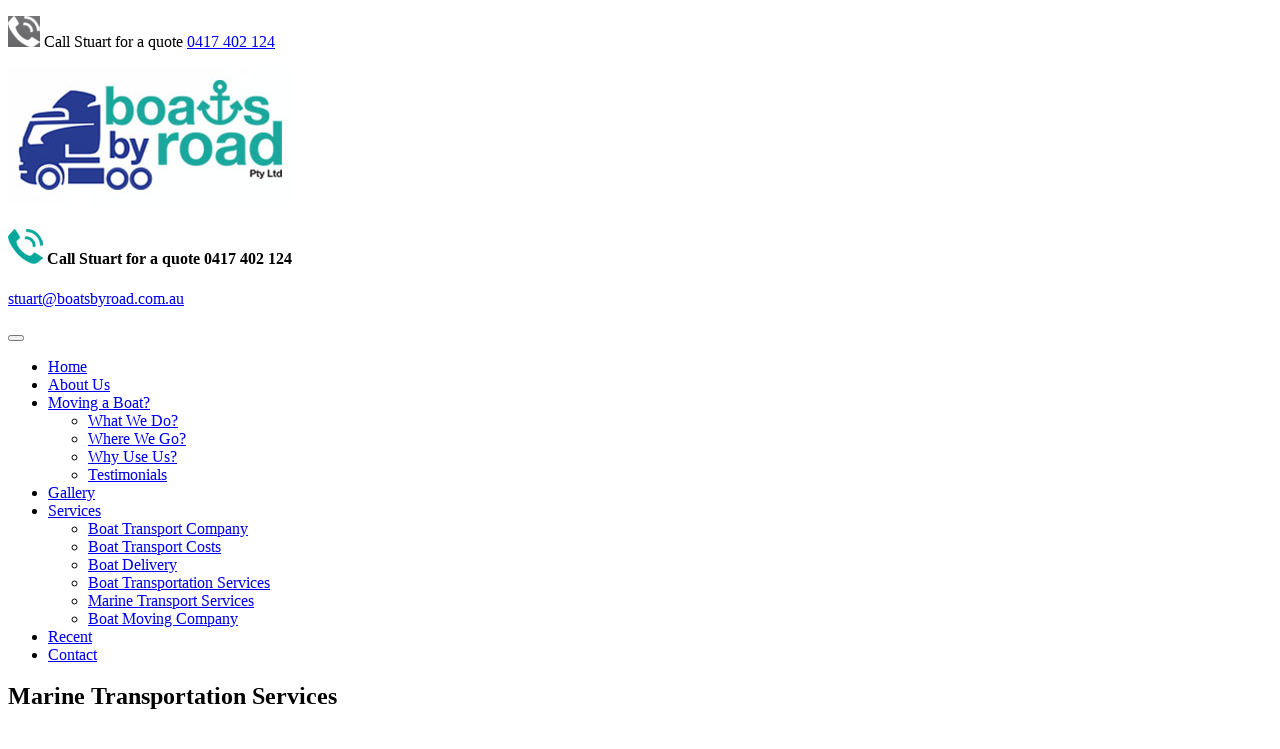

--- FILE ---
content_type: text/html; charset=utf-8
request_url: http://boatsbyroad.com.au/index.php/services/marine-transport-services
body_size: 16638
content:
<!DOCTYPE html>
<html xmlns="http://www.w3.org/1999/xhtml" xml:lang="en-gb" lang="en-gb" dir="ltr">
<head>
  <meta name="viewport" content="width=device-width, initial-scale=1.0" />

	<base href="http://boatsbyroad.com.au/index.php/services/marine-transport-services" />
	<meta http-equiv="content-type" content="text/html; charset=utf-8" />
	<meta name="keywords" content="marine transport, marine transport logistics, marine transportation services" />
	<meta name="author" content="Super User" />
	<meta name="generator" content="Joomla! - Open Source Content Management" />
	<title>Marine Transport Services</title>
	<link href="/templates/boatsbyr/favicon.ico" rel="shortcut icon" type="image/vnd.microsoft.icon" />
	<link href="/templates/boatsbyr/css/template.css" rel="stylesheet" type="text/css" />
	<link href="/templates/boatsbyr/css/bootstrap.css" rel="stylesheet" type="text/css" />
	<link href="/templates/boatsbyr/css/bootstrap.min.css" rel="stylesheet" type="text/css" />
	<link href="http://boatsbyroad.com.au/modules/mod_ext_superfish_menu/assets/css/superfish.css" rel="stylesheet" type="text/css" />
	<style type="text/css">
.gn_clear { clear:both; height:0; line-height:0; }
.gn_header_1 { background-color:none; border:none; border-bottom:none; padding:0px; }
.gn_static_1 { border:none; padding:0px; height:auto; background-color:none; overflow:hidden; }
	</style>
	<script src="/media/jui/js/jquery.min.js?9b87cc1cb2f0c111f9c3abe39860525f" type="text/javascript"></script>
	<script src="/media/jui/js/jquery-noconflict.js?9b87cc1cb2f0c111f9c3abe39860525f" type="text/javascript"></script>
	<script src="/media/jui/js/jquery-migrate.min.js?9b87cc1cb2f0c111f9c3abe39860525f" type="text/javascript"></script>
	<script src="/media/system/js/caption.js?9b87cc1cb2f0c111f9c3abe39860525f" type="text/javascript"></script>
	<script src="/media/jui/js/bootstrap.min.js?9b87cc1cb2f0c111f9c3abe39860525f" type="text/javascript"></script>
	<script src="/templates/boatsbyr/js/template.js" type="text/javascript"></script>
	<script src="/templates/boatsbyr/js/bootstrap.js" type="text/javascript"></script>
	<script src="/templates/boatsbyr/js/bootstrap.min.js" type="text/javascript"></script>
	<script type="text/javascript">
jQuery(window).on('load',  function() {
				new JCaption('img.caption');
			});
	</script>
	<script type = "text/javascript" src = "http://boatsbyroad.com.au/modules/mod_ext_superfish_menu/assets/js/hoverIntent.js"></script>
	<script type = "text/javascript" src = "http://boatsbyroad.com.au/modules/mod_ext_superfish_menu/assets/js/superfish.js"></script>
	<script type = "text/javascript">if (jQuery) jQuery.noConflict();</script>

	
	
	<script>
  (function(i,s,o,g,r,a,m){i['GoogleAnalyticsObject']=r;i[r]=i[r]||function(){
  (i[r].q=i[r].q||[]).push(arguments)},i[r].l=1*new Date();a=s.createElement(o),
  m=s.getElementsByTagName(o)[0];a.async=1;a.src=g;m.parentNode.insertBefore(a,m)
  })(window,document,'script','//www.google-analytics.com/analytics.js','ga');

  ga('create', 'UA-56122900-1', 'auto');
  ga('send', 'pageview');

</script>

<meta name="google-site-verification" content="pSTqIziwnk4GStq5fZ6Jh5bQzW2DLctRsxtbfXrO93M" />
  
</head>

<body>
	<div class="header-main">
		<div class="container">
			<div class="call-mobile">

<div class="custom"  >
	<p><img src="/images/call-mobile.jpg" alt="" /> Call Stuart for a quote <a href="tel:0417402124">0417 402 124</a></p></div>
</div>
			<div class="row">
				<div class="logo col-lg-6">

<div class="custom"  >
	<p><img src="/images/logo.jpg" alt="" /></p></div>
</div>
				<div class="call col-lg-6">

<div class="custom"  >
	<h4><img src="/images/call.jpg" alt="" /> Call Stuart for a quote <span>0417 402 124</span></h4>
<p><a href="mailto:stuart@boatsbyroad.com.au">stuart@boatsbyroad.com.au</a></p></div>
</div>
			</div>
		</div>
	</div>
	<div class="menu-main">
		<div class="container">
			<div class="nav-menu">
				<div class="navbar navbar-default">
					<div class="container-fluid">
						<div class="navbar-header">
							<button type="button" class="navbar-toggle collapsed" data-toggle="collapse" data-target=".navbar-collapse">
								<span class="icon-bar"></span>
								<span class="icon-bar"></span>
								<span class="icon-bar"></span>
							</button>
						</div>
						<div class="navbar-collapse collapse">
<ul class="nav ext-menu  ">
<li class="item-101"><a href="/index.php" >Home</a></li><li class="item-108"><a href="/index.php/about-us" >About Us</a></li><li class="item-109 deeper parent"><a href="#" >Moving a Boat?</a><ul class="nav-child unstyled small"><li class="item-116"><a href="/index.php/2014-10-01-02-18-39/what-we-do" >What We Do? </a></li><li class="item-117"><a href="/index.php/2014-10-01-02-18-39/where-we-go" >Where We Go?</a></li><li class="item-118"><a href="/index.php/2014-10-01-02-18-39/why-use-us" >Why Use Us?</a></li><li class="item-119"><a href="/index.php/2014-10-01-02-18-39/testimonials" >Testimonials</a></li></ul></li><li class="item-110"><a href="/index.php/gallery" >Gallery</a></li><li class="item-111 active deeper parent"><a href="/index.php/services" >Services</a><ul class="nav-child unstyled small"><li class="item-123"><a href="/index.php/services/boat-transport-company" >Boat Transport Company</a></li><li class="item-124"><a href="/index.php/services/boat-transport-costs" >Boat Transport Costs</a></li><li class="item-125"><a href="/index.php/services/boat-delivery" >Boat Delivery </a></li><li class="item-126"><a href="/index.php/services/boat-transportation-services" >Boat Transportation Services</a></li><li class="item-127 current active"><a href="/index.php/services/marine-transport-services" >Marine Transport Services</a></li><li class="item-128"><a href="/index.php/services/boat-moving-company" >Boat Moving Company</a></li></ul></li><li class="item-112"><a href="/index.php/recent" >Recent </a></li><li class="item-113"><a href="/index.php/contact" >Contact</a></li></ul>

<script type="text/javascript"> 
   jQuery(document).ready(function(){ 
        jQuery("ul.ext-menu").superfish({ 
            animation:  {opacity:'show', height:'show', width:'show'},
            delay:      1000,
			speed:      'normal',
            autoArrows: true 
        }); 
    });  
</script>
<div style="clear: both;"></div><div style='display:none'><div><p>Developed in conjunction with <a href='http://www.ext-joom.com/en/' title='Joomla templates' target='_blank'>Ext-Joom.com</a></p></div></div></div>
					</div>
				</div>
			</div>
		</div>
	</div>
	<div class="slider-main slider-sub">
		<div class="container">
			<div class="slider"></div>
		</div>
	</div>
	<div class="content-position">
				<div class="content-main">
			<div class="container">
				<div class="row">
										<div class="content  col-lg-9 ">
						<div id="system-message-container">
	</div>

						<div class="item-page" itemscope itemtype="https://schema.org/Article">
	<meta itemprop="inLanguage" content="en-GB" />
	
		
			<div class="page-header">
					<h2 itemprop="headline">
				Marine Transportation Services			</h2>
									</div>
					
	
	
				
								<div itemprop="articleBody">
		<p>As a nation of boat lovers surrounded by water, it is no surprise that there is a constant influx of new boats coming in from overseas. </p>
<p>Boats By Road offer a marine transport service from the port of arrival (once customs and quarantine clearances are completed), direct to your marina or destination of choice. We work closely with international marine transport logistics companies to ensure your new purchase is transported as quickly as possible.</p>
<p>There are many reasons you may need the services of a marine transport company.</p>
<ul>
<li>You may have just purchased a new boat</li>
<li>You may have just sold your boat</li>
<li>You may need to move your boat from the water to store it for a time.</li>
<li>More than likely you will need to lift your boat out of the water at some point in it's life for maintenance.</li>
<li>Or you have finally finished restoring your boat and it is time to go and enjoy it on the water.</li>
</ul>
<p>We are well equipped to move boats to rural or domestic properties, plus as part of the boat transport service we offer, if necessary to inspect the intended site for its suitability. </p>
<p>Whatever the circumstances Boats By Road can assist with your marine transportation requirements. </p> 	</div>

	
							</div>

					</div>
										<div class="right col-lg-3">		<div class="moduletable-lead">
							<h3>Request a Quote</h3>
						<link rel="stylesheet" href="http://boatsbyroad.com.au/components/com_lead/css/style.css"  type="text/css" />
<style>
#frm_lead input.error { 
	border-color: #ff0000 !important;
}
</style>

<script type="text/javascript" src="http://boatsbyroad.com.au/components/com_lead/js/jquery.validate.js"></script>
<script type="text/javascript">
jQuery.noConflict();
jQuery(document).ready(function(){
	jQuery("#frm_lead").validate({
	invalidHandler: function(e, validator) {
		var errors = validator.numberOfInvalids();
		if (errors) {
			var message = errors == 1
				? 'You missed 1 field. It has been highlighted below'
				: 'You missed ' + errors + ' fields.  They have been highlighted below';
			//jQuery("div.error span").html(message);
			//jQuery("div.error").show();
		} else {
			//jQuery("div.error").hide();
		}
	},
	onkeyup: false,
	// the errorPlacement has to take the table layout into account
	errorPlacement: function(error, element) {
		if ( element.is(":radio") )
			error.appendTo( element.parent());
		else
			error.appendTo( element.parent());

	},

	submitHandler: function(form) {
		jQuery("div.error").hide();
		form.submit();
	},
	messages: {	
		email: {			
			email: "Please enter a valid email address, example: you@yourdomain.com"
		}		
	},	
	debug:true
	});
});
</script>
<div class="moduletable">
<div>
<form action="/index.php/component/lead/" id="frm_lead" name="frm_lead" class="form-validate" method="post">
<fieldset>
 <p class="text">enter your details below...</p>
<p><label>Name...:
<font color="red">*</font> </label>
<input type="text" onblur="if (this.value=='') this.value = this.defaultValue" onfocus="if (this.value==this.defaultValue) this.value = ''" name="field[2]" id="field2" value="Name..." class="inputbox required" size="20" maxlength="100"/> </p>
<p><label>Phone...:
<font color="red">*</font> </label>
<input type="text" onblur="if (this.value=='') this.value = this.defaultValue" onfocus="if (this.value==this.defaultValue) this.value = ''" name="field[3]" id="field3" value="Phone..." class="inputbox required" size="20" maxlength="100"/> </p>
<p><label>Email...:
<font color="red">*</font> </label>
<input type="text" onblur="if (this.value=='') this.value = this.defaultValue" onfocus="if (this.value==this.defaultValue) this.value = ''" name="field[4]" id="field4" value="Email..." class="jw_p_inputbox required email" /> </p>
<p><label>Type of boat:
<font color="red">*</font> </label>
<input type="text" onblur="if (this.value=='') this.value = this.defaultValue" onfocus="if (this.value==this.defaultValue) this.value = ''" name="field[5]" id="field5" value="Type of boat" class="inputbox required" size="20" maxlength="100"/> </p>
<p><label>Where would you like to transport from and to?:
<font color="red">*</font> </label>
<input type="text" onblur="if (this.value=='') this.value = this.defaultValue" onfocus="if (this.value==this.defaultValue) this.value = ''" name="field[6]" id="field6" value="Where would you like to transport from and to?" class="inputbox required" size="20" maxlength="100"/> </p>
<p><label>Dimensions of boat Width, Length, Height:
<font color="red">*</font> </label>
<input type="text" onblur="if (this.value=='') this.value = this.defaultValue" onfocus="if (this.value==this.defaultValue) this.value = ''" name="field[7]" id="field7" value="Dimensions of boat Width, Length, Height" class="inputbox required" size="20" maxlength="100"/> </p>
<script src="https://www.google.com/recaptcha/api.js" async defer></script>
<div class="g-recaptcha" data-sitekey="6LfzRkYUAAAAAGjdVrtl1XUM8WditbcZtppxB5DP"></div>

 <div class="back-allp"><div class="back-position"></div></div>
<div class="button-submit"><button type="submit" class="button validate">Submit</button></p>
</fieldset>
<input type="hidden" name="task" value="save" />
<input type="hidden" name="option" value="com_lead" />
<input type="hidden" name="view" value="lead" />
<input type="hidden" name="formid" value="1" />
<input type="hidden" name="Itemid" value="127" />
<input type="hidden" name="098246bf9aafc723d1c11b899ceec302" value="1" /></form>
</div>
</div>
		</div>
			<div class="moduletable">
							<h3>Recent</h3>
						
<div style="float:left;width:100%;">
  <div class="globalnews" style="margin:0px">
    
<div class="gn_static gn_static_1">
	<div class="image"><a href="/index.php/recent/42-ubox-traveling-by-ship-from-tasmania" ><img src="http://boatsbyroad.com.au/modules/mod_globalnews/thumbs/02/b_93_82_16777215_42_IMG_3511_-_Copy.JPG" alt="IMAGE" style="float:left;margin:0px;border:0;" /></a></div>
<div class="text"><h4><a href="/index.php/recent/42-ubox-traveling-by-ship-from-tasmania">UBOX traveling by ship from Tasmania</a></h4>
<p></p>
</div></div>

<div class="gn_static gn_static_1">
	<div class="image"><a href="/index.php/recent/41-loading-a-39-jeanneau-at-sydney-city-marine" ><img src="http://boatsbyroad.com.au/modules/mod_globalnews/thumbs/01/b_93_82_16777215_41_IMG_2432.JPG" alt="IMAGE" style="float:left;margin:0px;border:0;" /></a></div>
<div class="text"><h4><a href="/index.php/recent/41-loading-a-39-jeanneau-at-sydney-city-marine">Loading a 39' Jeanneau at Sydney City Marine</a></h4>
<p></p>
</div></div>

<div class="gn_static gn_static_1">
	<div class="image"><a href="/index.php/recent/40-have-a-crane-can-come-in-handy" ><img src="http://boatsbyroad.com.au/modules/mod_globalnews/thumbs/00/b_93_82_16777215_40_IMG_3206.JPG" alt="IMAGE" style="float:left;margin:0px;border:0;" /></a></div>
<div class="text"><h4><a href="/index.php/recent/40-have-a-crane-can-come-in-handy">Having a crane can come in handy.</a></h4>
<p></p>
</div></div>

<div class="gn_static gn_static_1">
	<div class="image"><a href="/index.php/recent/38-beau-geste-unloading-at-brisbane-wharf-10th-sept-2015" ><img src="http://boatsbyroad.com.au/modules/mod_globalnews/thumbs/08/b_93_82_16777215_38_IMG_0002.JPG" alt="IMAGE" style="float:left;margin:0px;border:0;" /></a></div>
<div class="text"><h4><a href="/index.php/recent/38-beau-geste-unloading-at-brisbane-wharf-10th-sept-2015">Beau Geste unloading at Brisbane Wharf </a></h4>
<p>Team Beau Geste - 1st Place winners of Div. 1 at Audi...</p>
</div></div>
<a href="/index.php/recent" class="view-all">View All</a>
  </div>
</div>
<div class="gn_clear"></div>
		</div>
	</div>
									</div>
			</div>
		</div>
	</div>
	<div class="position-bottom-main">
		<div class="container">
			<div class="position-bottom">		<div class="moduletable">
						

<div class="custom"  >
	<div class="row green">
<div class="col-lg-4"><a href="/index.php/services/boat-transport-company">Boat Transport <span>Company</span></a></div>
<div class="col-lg-4"><a href="/index.php/services/boat-transport-costs">Boat Transport <span>Costs</span></a></div>
<div class="col-lg-4"><a href="/index.php/services/boat-moving-company">Boat Moving <span>Company</span></a></div>
</div>
<div class="row blue">
<div class="col-lg-4"><a href="/index.php/services/boat-transportation-services">Boat Transport <span>Services</span></a></div>
<div class="col-lg-4"><a href="/index.php/services/marine-transport-services">Marine Transport <span>Services</span></a></div>
<div class="col-lg-4"><a href="/index.php/services/boat-delivery" class="delivery">Boat <span>Delivery</span></a></div>
</div></div>
		</div>
	</div>
		</div>
	</div>
	<div class="footer-main">
		<div class="container">
			<div class="footer">

<div class="custom row"  >
	<div class="left col-lg-6">
<p><span>© 2014 Boats By Road</span> <label>|</label> <a href="http://202.60.92.134/~boatsbyr/">Home</a> | <a href="https://www.facebook.com/boatsbyroad" target="_blank"><img src="/images/face.jpg" alt="" /></a> Follow us on facebook</p>
</div>
<div class="right col-lg-6">
<p>Web Design A Website that works for you</p>
</div></div>
</div>
		</div>
	</div>
</body>

</html>


--- FILE ---
content_type: text/html; charset=utf-8
request_url: https://www.google.com/recaptcha/api2/anchor?ar=1&k=6LfzRkYUAAAAAGjdVrtl1XUM8WditbcZtppxB5DP&co=aHR0cDovL2JvYXRzYnlyb2FkLmNvbS5hdTo4MA..&hl=en&v=7gg7H51Q-naNfhmCP3_R47ho&size=normal&anchor-ms=20000&execute-ms=30000&cb=goc5jvgzkoji
body_size: 48558
content:
<!DOCTYPE HTML><html dir="ltr" lang="en"><head><meta http-equiv="Content-Type" content="text/html; charset=UTF-8">
<meta http-equiv="X-UA-Compatible" content="IE=edge">
<title>reCAPTCHA</title>
<style type="text/css">
/* cyrillic-ext */
@font-face {
  font-family: 'Roboto';
  font-style: normal;
  font-weight: 400;
  font-stretch: 100%;
  src: url(//fonts.gstatic.com/s/roboto/v48/KFO7CnqEu92Fr1ME7kSn66aGLdTylUAMa3GUBHMdazTgWw.woff2) format('woff2');
  unicode-range: U+0460-052F, U+1C80-1C8A, U+20B4, U+2DE0-2DFF, U+A640-A69F, U+FE2E-FE2F;
}
/* cyrillic */
@font-face {
  font-family: 'Roboto';
  font-style: normal;
  font-weight: 400;
  font-stretch: 100%;
  src: url(//fonts.gstatic.com/s/roboto/v48/KFO7CnqEu92Fr1ME7kSn66aGLdTylUAMa3iUBHMdazTgWw.woff2) format('woff2');
  unicode-range: U+0301, U+0400-045F, U+0490-0491, U+04B0-04B1, U+2116;
}
/* greek-ext */
@font-face {
  font-family: 'Roboto';
  font-style: normal;
  font-weight: 400;
  font-stretch: 100%;
  src: url(//fonts.gstatic.com/s/roboto/v48/KFO7CnqEu92Fr1ME7kSn66aGLdTylUAMa3CUBHMdazTgWw.woff2) format('woff2');
  unicode-range: U+1F00-1FFF;
}
/* greek */
@font-face {
  font-family: 'Roboto';
  font-style: normal;
  font-weight: 400;
  font-stretch: 100%;
  src: url(//fonts.gstatic.com/s/roboto/v48/KFO7CnqEu92Fr1ME7kSn66aGLdTylUAMa3-UBHMdazTgWw.woff2) format('woff2');
  unicode-range: U+0370-0377, U+037A-037F, U+0384-038A, U+038C, U+038E-03A1, U+03A3-03FF;
}
/* math */
@font-face {
  font-family: 'Roboto';
  font-style: normal;
  font-weight: 400;
  font-stretch: 100%;
  src: url(//fonts.gstatic.com/s/roboto/v48/KFO7CnqEu92Fr1ME7kSn66aGLdTylUAMawCUBHMdazTgWw.woff2) format('woff2');
  unicode-range: U+0302-0303, U+0305, U+0307-0308, U+0310, U+0312, U+0315, U+031A, U+0326-0327, U+032C, U+032F-0330, U+0332-0333, U+0338, U+033A, U+0346, U+034D, U+0391-03A1, U+03A3-03A9, U+03B1-03C9, U+03D1, U+03D5-03D6, U+03F0-03F1, U+03F4-03F5, U+2016-2017, U+2034-2038, U+203C, U+2040, U+2043, U+2047, U+2050, U+2057, U+205F, U+2070-2071, U+2074-208E, U+2090-209C, U+20D0-20DC, U+20E1, U+20E5-20EF, U+2100-2112, U+2114-2115, U+2117-2121, U+2123-214F, U+2190, U+2192, U+2194-21AE, U+21B0-21E5, U+21F1-21F2, U+21F4-2211, U+2213-2214, U+2216-22FF, U+2308-230B, U+2310, U+2319, U+231C-2321, U+2336-237A, U+237C, U+2395, U+239B-23B7, U+23D0, U+23DC-23E1, U+2474-2475, U+25AF, U+25B3, U+25B7, U+25BD, U+25C1, U+25CA, U+25CC, U+25FB, U+266D-266F, U+27C0-27FF, U+2900-2AFF, U+2B0E-2B11, U+2B30-2B4C, U+2BFE, U+3030, U+FF5B, U+FF5D, U+1D400-1D7FF, U+1EE00-1EEFF;
}
/* symbols */
@font-face {
  font-family: 'Roboto';
  font-style: normal;
  font-weight: 400;
  font-stretch: 100%;
  src: url(//fonts.gstatic.com/s/roboto/v48/KFO7CnqEu92Fr1ME7kSn66aGLdTylUAMaxKUBHMdazTgWw.woff2) format('woff2');
  unicode-range: U+0001-000C, U+000E-001F, U+007F-009F, U+20DD-20E0, U+20E2-20E4, U+2150-218F, U+2190, U+2192, U+2194-2199, U+21AF, U+21E6-21F0, U+21F3, U+2218-2219, U+2299, U+22C4-22C6, U+2300-243F, U+2440-244A, U+2460-24FF, U+25A0-27BF, U+2800-28FF, U+2921-2922, U+2981, U+29BF, U+29EB, U+2B00-2BFF, U+4DC0-4DFF, U+FFF9-FFFB, U+10140-1018E, U+10190-1019C, U+101A0, U+101D0-101FD, U+102E0-102FB, U+10E60-10E7E, U+1D2C0-1D2D3, U+1D2E0-1D37F, U+1F000-1F0FF, U+1F100-1F1AD, U+1F1E6-1F1FF, U+1F30D-1F30F, U+1F315, U+1F31C, U+1F31E, U+1F320-1F32C, U+1F336, U+1F378, U+1F37D, U+1F382, U+1F393-1F39F, U+1F3A7-1F3A8, U+1F3AC-1F3AF, U+1F3C2, U+1F3C4-1F3C6, U+1F3CA-1F3CE, U+1F3D4-1F3E0, U+1F3ED, U+1F3F1-1F3F3, U+1F3F5-1F3F7, U+1F408, U+1F415, U+1F41F, U+1F426, U+1F43F, U+1F441-1F442, U+1F444, U+1F446-1F449, U+1F44C-1F44E, U+1F453, U+1F46A, U+1F47D, U+1F4A3, U+1F4B0, U+1F4B3, U+1F4B9, U+1F4BB, U+1F4BF, U+1F4C8-1F4CB, U+1F4D6, U+1F4DA, U+1F4DF, U+1F4E3-1F4E6, U+1F4EA-1F4ED, U+1F4F7, U+1F4F9-1F4FB, U+1F4FD-1F4FE, U+1F503, U+1F507-1F50B, U+1F50D, U+1F512-1F513, U+1F53E-1F54A, U+1F54F-1F5FA, U+1F610, U+1F650-1F67F, U+1F687, U+1F68D, U+1F691, U+1F694, U+1F698, U+1F6AD, U+1F6B2, U+1F6B9-1F6BA, U+1F6BC, U+1F6C6-1F6CF, U+1F6D3-1F6D7, U+1F6E0-1F6EA, U+1F6F0-1F6F3, U+1F6F7-1F6FC, U+1F700-1F7FF, U+1F800-1F80B, U+1F810-1F847, U+1F850-1F859, U+1F860-1F887, U+1F890-1F8AD, U+1F8B0-1F8BB, U+1F8C0-1F8C1, U+1F900-1F90B, U+1F93B, U+1F946, U+1F984, U+1F996, U+1F9E9, U+1FA00-1FA6F, U+1FA70-1FA7C, U+1FA80-1FA89, U+1FA8F-1FAC6, U+1FACE-1FADC, U+1FADF-1FAE9, U+1FAF0-1FAF8, U+1FB00-1FBFF;
}
/* vietnamese */
@font-face {
  font-family: 'Roboto';
  font-style: normal;
  font-weight: 400;
  font-stretch: 100%;
  src: url(//fonts.gstatic.com/s/roboto/v48/KFO7CnqEu92Fr1ME7kSn66aGLdTylUAMa3OUBHMdazTgWw.woff2) format('woff2');
  unicode-range: U+0102-0103, U+0110-0111, U+0128-0129, U+0168-0169, U+01A0-01A1, U+01AF-01B0, U+0300-0301, U+0303-0304, U+0308-0309, U+0323, U+0329, U+1EA0-1EF9, U+20AB;
}
/* latin-ext */
@font-face {
  font-family: 'Roboto';
  font-style: normal;
  font-weight: 400;
  font-stretch: 100%;
  src: url(//fonts.gstatic.com/s/roboto/v48/KFO7CnqEu92Fr1ME7kSn66aGLdTylUAMa3KUBHMdazTgWw.woff2) format('woff2');
  unicode-range: U+0100-02BA, U+02BD-02C5, U+02C7-02CC, U+02CE-02D7, U+02DD-02FF, U+0304, U+0308, U+0329, U+1D00-1DBF, U+1E00-1E9F, U+1EF2-1EFF, U+2020, U+20A0-20AB, U+20AD-20C0, U+2113, U+2C60-2C7F, U+A720-A7FF;
}
/* latin */
@font-face {
  font-family: 'Roboto';
  font-style: normal;
  font-weight: 400;
  font-stretch: 100%;
  src: url(//fonts.gstatic.com/s/roboto/v48/KFO7CnqEu92Fr1ME7kSn66aGLdTylUAMa3yUBHMdazQ.woff2) format('woff2');
  unicode-range: U+0000-00FF, U+0131, U+0152-0153, U+02BB-02BC, U+02C6, U+02DA, U+02DC, U+0304, U+0308, U+0329, U+2000-206F, U+20AC, U+2122, U+2191, U+2193, U+2212, U+2215, U+FEFF, U+FFFD;
}
/* cyrillic-ext */
@font-face {
  font-family: 'Roboto';
  font-style: normal;
  font-weight: 500;
  font-stretch: 100%;
  src: url(//fonts.gstatic.com/s/roboto/v48/KFO7CnqEu92Fr1ME7kSn66aGLdTylUAMa3GUBHMdazTgWw.woff2) format('woff2');
  unicode-range: U+0460-052F, U+1C80-1C8A, U+20B4, U+2DE0-2DFF, U+A640-A69F, U+FE2E-FE2F;
}
/* cyrillic */
@font-face {
  font-family: 'Roboto';
  font-style: normal;
  font-weight: 500;
  font-stretch: 100%;
  src: url(//fonts.gstatic.com/s/roboto/v48/KFO7CnqEu92Fr1ME7kSn66aGLdTylUAMa3iUBHMdazTgWw.woff2) format('woff2');
  unicode-range: U+0301, U+0400-045F, U+0490-0491, U+04B0-04B1, U+2116;
}
/* greek-ext */
@font-face {
  font-family: 'Roboto';
  font-style: normal;
  font-weight: 500;
  font-stretch: 100%;
  src: url(//fonts.gstatic.com/s/roboto/v48/KFO7CnqEu92Fr1ME7kSn66aGLdTylUAMa3CUBHMdazTgWw.woff2) format('woff2');
  unicode-range: U+1F00-1FFF;
}
/* greek */
@font-face {
  font-family: 'Roboto';
  font-style: normal;
  font-weight: 500;
  font-stretch: 100%;
  src: url(//fonts.gstatic.com/s/roboto/v48/KFO7CnqEu92Fr1ME7kSn66aGLdTylUAMa3-UBHMdazTgWw.woff2) format('woff2');
  unicode-range: U+0370-0377, U+037A-037F, U+0384-038A, U+038C, U+038E-03A1, U+03A3-03FF;
}
/* math */
@font-face {
  font-family: 'Roboto';
  font-style: normal;
  font-weight: 500;
  font-stretch: 100%;
  src: url(//fonts.gstatic.com/s/roboto/v48/KFO7CnqEu92Fr1ME7kSn66aGLdTylUAMawCUBHMdazTgWw.woff2) format('woff2');
  unicode-range: U+0302-0303, U+0305, U+0307-0308, U+0310, U+0312, U+0315, U+031A, U+0326-0327, U+032C, U+032F-0330, U+0332-0333, U+0338, U+033A, U+0346, U+034D, U+0391-03A1, U+03A3-03A9, U+03B1-03C9, U+03D1, U+03D5-03D6, U+03F0-03F1, U+03F4-03F5, U+2016-2017, U+2034-2038, U+203C, U+2040, U+2043, U+2047, U+2050, U+2057, U+205F, U+2070-2071, U+2074-208E, U+2090-209C, U+20D0-20DC, U+20E1, U+20E5-20EF, U+2100-2112, U+2114-2115, U+2117-2121, U+2123-214F, U+2190, U+2192, U+2194-21AE, U+21B0-21E5, U+21F1-21F2, U+21F4-2211, U+2213-2214, U+2216-22FF, U+2308-230B, U+2310, U+2319, U+231C-2321, U+2336-237A, U+237C, U+2395, U+239B-23B7, U+23D0, U+23DC-23E1, U+2474-2475, U+25AF, U+25B3, U+25B7, U+25BD, U+25C1, U+25CA, U+25CC, U+25FB, U+266D-266F, U+27C0-27FF, U+2900-2AFF, U+2B0E-2B11, U+2B30-2B4C, U+2BFE, U+3030, U+FF5B, U+FF5D, U+1D400-1D7FF, U+1EE00-1EEFF;
}
/* symbols */
@font-face {
  font-family: 'Roboto';
  font-style: normal;
  font-weight: 500;
  font-stretch: 100%;
  src: url(//fonts.gstatic.com/s/roboto/v48/KFO7CnqEu92Fr1ME7kSn66aGLdTylUAMaxKUBHMdazTgWw.woff2) format('woff2');
  unicode-range: U+0001-000C, U+000E-001F, U+007F-009F, U+20DD-20E0, U+20E2-20E4, U+2150-218F, U+2190, U+2192, U+2194-2199, U+21AF, U+21E6-21F0, U+21F3, U+2218-2219, U+2299, U+22C4-22C6, U+2300-243F, U+2440-244A, U+2460-24FF, U+25A0-27BF, U+2800-28FF, U+2921-2922, U+2981, U+29BF, U+29EB, U+2B00-2BFF, U+4DC0-4DFF, U+FFF9-FFFB, U+10140-1018E, U+10190-1019C, U+101A0, U+101D0-101FD, U+102E0-102FB, U+10E60-10E7E, U+1D2C0-1D2D3, U+1D2E0-1D37F, U+1F000-1F0FF, U+1F100-1F1AD, U+1F1E6-1F1FF, U+1F30D-1F30F, U+1F315, U+1F31C, U+1F31E, U+1F320-1F32C, U+1F336, U+1F378, U+1F37D, U+1F382, U+1F393-1F39F, U+1F3A7-1F3A8, U+1F3AC-1F3AF, U+1F3C2, U+1F3C4-1F3C6, U+1F3CA-1F3CE, U+1F3D4-1F3E0, U+1F3ED, U+1F3F1-1F3F3, U+1F3F5-1F3F7, U+1F408, U+1F415, U+1F41F, U+1F426, U+1F43F, U+1F441-1F442, U+1F444, U+1F446-1F449, U+1F44C-1F44E, U+1F453, U+1F46A, U+1F47D, U+1F4A3, U+1F4B0, U+1F4B3, U+1F4B9, U+1F4BB, U+1F4BF, U+1F4C8-1F4CB, U+1F4D6, U+1F4DA, U+1F4DF, U+1F4E3-1F4E6, U+1F4EA-1F4ED, U+1F4F7, U+1F4F9-1F4FB, U+1F4FD-1F4FE, U+1F503, U+1F507-1F50B, U+1F50D, U+1F512-1F513, U+1F53E-1F54A, U+1F54F-1F5FA, U+1F610, U+1F650-1F67F, U+1F687, U+1F68D, U+1F691, U+1F694, U+1F698, U+1F6AD, U+1F6B2, U+1F6B9-1F6BA, U+1F6BC, U+1F6C6-1F6CF, U+1F6D3-1F6D7, U+1F6E0-1F6EA, U+1F6F0-1F6F3, U+1F6F7-1F6FC, U+1F700-1F7FF, U+1F800-1F80B, U+1F810-1F847, U+1F850-1F859, U+1F860-1F887, U+1F890-1F8AD, U+1F8B0-1F8BB, U+1F8C0-1F8C1, U+1F900-1F90B, U+1F93B, U+1F946, U+1F984, U+1F996, U+1F9E9, U+1FA00-1FA6F, U+1FA70-1FA7C, U+1FA80-1FA89, U+1FA8F-1FAC6, U+1FACE-1FADC, U+1FADF-1FAE9, U+1FAF0-1FAF8, U+1FB00-1FBFF;
}
/* vietnamese */
@font-face {
  font-family: 'Roboto';
  font-style: normal;
  font-weight: 500;
  font-stretch: 100%;
  src: url(//fonts.gstatic.com/s/roboto/v48/KFO7CnqEu92Fr1ME7kSn66aGLdTylUAMa3OUBHMdazTgWw.woff2) format('woff2');
  unicode-range: U+0102-0103, U+0110-0111, U+0128-0129, U+0168-0169, U+01A0-01A1, U+01AF-01B0, U+0300-0301, U+0303-0304, U+0308-0309, U+0323, U+0329, U+1EA0-1EF9, U+20AB;
}
/* latin-ext */
@font-face {
  font-family: 'Roboto';
  font-style: normal;
  font-weight: 500;
  font-stretch: 100%;
  src: url(//fonts.gstatic.com/s/roboto/v48/KFO7CnqEu92Fr1ME7kSn66aGLdTylUAMa3KUBHMdazTgWw.woff2) format('woff2');
  unicode-range: U+0100-02BA, U+02BD-02C5, U+02C7-02CC, U+02CE-02D7, U+02DD-02FF, U+0304, U+0308, U+0329, U+1D00-1DBF, U+1E00-1E9F, U+1EF2-1EFF, U+2020, U+20A0-20AB, U+20AD-20C0, U+2113, U+2C60-2C7F, U+A720-A7FF;
}
/* latin */
@font-face {
  font-family: 'Roboto';
  font-style: normal;
  font-weight: 500;
  font-stretch: 100%;
  src: url(//fonts.gstatic.com/s/roboto/v48/KFO7CnqEu92Fr1ME7kSn66aGLdTylUAMa3yUBHMdazQ.woff2) format('woff2');
  unicode-range: U+0000-00FF, U+0131, U+0152-0153, U+02BB-02BC, U+02C6, U+02DA, U+02DC, U+0304, U+0308, U+0329, U+2000-206F, U+20AC, U+2122, U+2191, U+2193, U+2212, U+2215, U+FEFF, U+FFFD;
}
/* cyrillic-ext */
@font-face {
  font-family: 'Roboto';
  font-style: normal;
  font-weight: 900;
  font-stretch: 100%;
  src: url(//fonts.gstatic.com/s/roboto/v48/KFO7CnqEu92Fr1ME7kSn66aGLdTylUAMa3GUBHMdazTgWw.woff2) format('woff2');
  unicode-range: U+0460-052F, U+1C80-1C8A, U+20B4, U+2DE0-2DFF, U+A640-A69F, U+FE2E-FE2F;
}
/* cyrillic */
@font-face {
  font-family: 'Roboto';
  font-style: normal;
  font-weight: 900;
  font-stretch: 100%;
  src: url(//fonts.gstatic.com/s/roboto/v48/KFO7CnqEu92Fr1ME7kSn66aGLdTylUAMa3iUBHMdazTgWw.woff2) format('woff2');
  unicode-range: U+0301, U+0400-045F, U+0490-0491, U+04B0-04B1, U+2116;
}
/* greek-ext */
@font-face {
  font-family: 'Roboto';
  font-style: normal;
  font-weight: 900;
  font-stretch: 100%;
  src: url(//fonts.gstatic.com/s/roboto/v48/KFO7CnqEu92Fr1ME7kSn66aGLdTylUAMa3CUBHMdazTgWw.woff2) format('woff2');
  unicode-range: U+1F00-1FFF;
}
/* greek */
@font-face {
  font-family: 'Roboto';
  font-style: normal;
  font-weight: 900;
  font-stretch: 100%;
  src: url(//fonts.gstatic.com/s/roboto/v48/KFO7CnqEu92Fr1ME7kSn66aGLdTylUAMa3-UBHMdazTgWw.woff2) format('woff2');
  unicode-range: U+0370-0377, U+037A-037F, U+0384-038A, U+038C, U+038E-03A1, U+03A3-03FF;
}
/* math */
@font-face {
  font-family: 'Roboto';
  font-style: normal;
  font-weight: 900;
  font-stretch: 100%;
  src: url(//fonts.gstatic.com/s/roboto/v48/KFO7CnqEu92Fr1ME7kSn66aGLdTylUAMawCUBHMdazTgWw.woff2) format('woff2');
  unicode-range: U+0302-0303, U+0305, U+0307-0308, U+0310, U+0312, U+0315, U+031A, U+0326-0327, U+032C, U+032F-0330, U+0332-0333, U+0338, U+033A, U+0346, U+034D, U+0391-03A1, U+03A3-03A9, U+03B1-03C9, U+03D1, U+03D5-03D6, U+03F0-03F1, U+03F4-03F5, U+2016-2017, U+2034-2038, U+203C, U+2040, U+2043, U+2047, U+2050, U+2057, U+205F, U+2070-2071, U+2074-208E, U+2090-209C, U+20D0-20DC, U+20E1, U+20E5-20EF, U+2100-2112, U+2114-2115, U+2117-2121, U+2123-214F, U+2190, U+2192, U+2194-21AE, U+21B0-21E5, U+21F1-21F2, U+21F4-2211, U+2213-2214, U+2216-22FF, U+2308-230B, U+2310, U+2319, U+231C-2321, U+2336-237A, U+237C, U+2395, U+239B-23B7, U+23D0, U+23DC-23E1, U+2474-2475, U+25AF, U+25B3, U+25B7, U+25BD, U+25C1, U+25CA, U+25CC, U+25FB, U+266D-266F, U+27C0-27FF, U+2900-2AFF, U+2B0E-2B11, U+2B30-2B4C, U+2BFE, U+3030, U+FF5B, U+FF5D, U+1D400-1D7FF, U+1EE00-1EEFF;
}
/* symbols */
@font-face {
  font-family: 'Roboto';
  font-style: normal;
  font-weight: 900;
  font-stretch: 100%;
  src: url(//fonts.gstatic.com/s/roboto/v48/KFO7CnqEu92Fr1ME7kSn66aGLdTylUAMaxKUBHMdazTgWw.woff2) format('woff2');
  unicode-range: U+0001-000C, U+000E-001F, U+007F-009F, U+20DD-20E0, U+20E2-20E4, U+2150-218F, U+2190, U+2192, U+2194-2199, U+21AF, U+21E6-21F0, U+21F3, U+2218-2219, U+2299, U+22C4-22C6, U+2300-243F, U+2440-244A, U+2460-24FF, U+25A0-27BF, U+2800-28FF, U+2921-2922, U+2981, U+29BF, U+29EB, U+2B00-2BFF, U+4DC0-4DFF, U+FFF9-FFFB, U+10140-1018E, U+10190-1019C, U+101A0, U+101D0-101FD, U+102E0-102FB, U+10E60-10E7E, U+1D2C0-1D2D3, U+1D2E0-1D37F, U+1F000-1F0FF, U+1F100-1F1AD, U+1F1E6-1F1FF, U+1F30D-1F30F, U+1F315, U+1F31C, U+1F31E, U+1F320-1F32C, U+1F336, U+1F378, U+1F37D, U+1F382, U+1F393-1F39F, U+1F3A7-1F3A8, U+1F3AC-1F3AF, U+1F3C2, U+1F3C4-1F3C6, U+1F3CA-1F3CE, U+1F3D4-1F3E0, U+1F3ED, U+1F3F1-1F3F3, U+1F3F5-1F3F7, U+1F408, U+1F415, U+1F41F, U+1F426, U+1F43F, U+1F441-1F442, U+1F444, U+1F446-1F449, U+1F44C-1F44E, U+1F453, U+1F46A, U+1F47D, U+1F4A3, U+1F4B0, U+1F4B3, U+1F4B9, U+1F4BB, U+1F4BF, U+1F4C8-1F4CB, U+1F4D6, U+1F4DA, U+1F4DF, U+1F4E3-1F4E6, U+1F4EA-1F4ED, U+1F4F7, U+1F4F9-1F4FB, U+1F4FD-1F4FE, U+1F503, U+1F507-1F50B, U+1F50D, U+1F512-1F513, U+1F53E-1F54A, U+1F54F-1F5FA, U+1F610, U+1F650-1F67F, U+1F687, U+1F68D, U+1F691, U+1F694, U+1F698, U+1F6AD, U+1F6B2, U+1F6B9-1F6BA, U+1F6BC, U+1F6C6-1F6CF, U+1F6D3-1F6D7, U+1F6E0-1F6EA, U+1F6F0-1F6F3, U+1F6F7-1F6FC, U+1F700-1F7FF, U+1F800-1F80B, U+1F810-1F847, U+1F850-1F859, U+1F860-1F887, U+1F890-1F8AD, U+1F8B0-1F8BB, U+1F8C0-1F8C1, U+1F900-1F90B, U+1F93B, U+1F946, U+1F984, U+1F996, U+1F9E9, U+1FA00-1FA6F, U+1FA70-1FA7C, U+1FA80-1FA89, U+1FA8F-1FAC6, U+1FACE-1FADC, U+1FADF-1FAE9, U+1FAF0-1FAF8, U+1FB00-1FBFF;
}
/* vietnamese */
@font-face {
  font-family: 'Roboto';
  font-style: normal;
  font-weight: 900;
  font-stretch: 100%;
  src: url(//fonts.gstatic.com/s/roboto/v48/KFO7CnqEu92Fr1ME7kSn66aGLdTylUAMa3OUBHMdazTgWw.woff2) format('woff2');
  unicode-range: U+0102-0103, U+0110-0111, U+0128-0129, U+0168-0169, U+01A0-01A1, U+01AF-01B0, U+0300-0301, U+0303-0304, U+0308-0309, U+0323, U+0329, U+1EA0-1EF9, U+20AB;
}
/* latin-ext */
@font-face {
  font-family: 'Roboto';
  font-style: normal;
  font-weight: 900;
  font-stretch: 100%;
  src: url(//fonts.gstatic.com/s/roboto/v48/KFO7CnqEu92Fr1ME7kSn66aGLdTylUAMa3KUBHMdazTgWw.woff2) format('woff2');
  unicode-range: U+0100-02BA, U+02BD-02C5, U+02C7-02CC, U+02CE-02D7, U+02DD-02FF, U+0304, U+0308, U+0329, U+1D00-1DBF, U+1E00-1E9F, U+1EF2-1EFF, U+2020, U+20A0-20AB, U+20AD-20C0, U+2113, U+2C60-2C7F, U+A720-A7FF;
}
/* latin */
@font-face {
  font-family: 'Roboto';
  font-style: normal;
  font-weight: 900;
  font-stretch: 100%;
  src: url(//fonts.gstatic.com/s/roboto/v48/KFO7CnqEu92Fr1ME7kSn66aGLdTylUAMa3yUBHMdazQ.woff2) format('woff2');
  unicode-range: U+0000-00FF, U+0131, U+0152-0153, U+02BB-02BC, U+02C6, U+02DA, U+02DC, U+0304, U+0308, U+0329, U+2000-206F, U+20AC, U+2122, U+2191, U+2193, U+2212, U+2215, U+FEFF, U+FFFD;
}

</style>
<link rel="stylesheet" type="text/css" href="https://www.gstatic.com/recaptcha/releases/7gg7H51Q-naNfhmCP3_R47ho/styles__ltr.css">
<script nonce="4i6HUynIFEy6KouxIV7apg" type="text/javascript">window['__recaptcha_api'] = 'https://www.google.com/recaptcha/api2/';</script>
<script type="text/javascript" src="https://www.gstatic.com/recaptcha/releases/7gg7H51Q-naNfhmCP3_R47ho/recaptcha__en.js" nonce="4i6HUynIFEy6KouxIV7apg">
      
    </script></head>
<body><div id="rc-anchor-alert" class="rc-anchor-alert"></div>
<input type="hidden" id="recaptcha-token" value="[base64]">
<script type="text/javascript" nonce="4i6HUynIFEy6KouxIV7apg">
      recaptcha.anchor.Main.init("[\x22ainput\x22,[\x22bgdata\x22,\x22\x22,\[base64]/[base64]/[base64]/[base64]/cjw8ejpyPj4+eil9Y2F0Y2gobCl7dGhyb3cgbDt9fSxIPWZ1bmN0aW9uKHcsdCx6KXtpZih3PT0xOTR8fHc9PTIwOCl0LnZbd10/dC52W3ddLmNvbmNhdCh6KTp0LnZbd109b2Yoeix0KTtlbHNle2lmKHQuYkImJnchPTMxNylyZXR1cm47dz09NjZ8fHc9PTEyMnx8dz09NDcwfHx3PT00NHx8dz09NDE2fHx3PT0zOTd8fHc9PTQyMXx8dz09Njh8fHc9PTcwfHx3PT0xODQ/[base64]/[base64]/[base64]/bmV3IGRbVl0oSlswXSk6cD09Mj9uZXcgZFtWXShKWzBdLEpbMV0pOnA9PTM/bmV3IGRbVl0oSlswXSxKWzFdLEpbMl0pOnA9PTQ/[base64]/[base64]/[base64]/[base64]\x22,\[base64]\x22,\[base64]/DlMKkPHAPw57CpMOUw5k9Xg9dYUXClTJBw77CnMKPeGzClnVnLQrDtWzDkMKdMT9iKVjDqVBsw7wOwpbCmsONwprDk2TDrcKmJMOnw7TCsyA/wr/ClGTDuVALaEnDsQV/[base64]/DhWs4w4pLfUxTw4/Cri7DuMKTDS5dEkjDkWPCuMKQKlrClcOvw4RGDgwfwrwURcK2HMKLwqdIw6YXWsO0YcKIwpdAwr3Cn1nCmsKuwqgAUMK/[base64]/Ct3HCjsKaOV7CtErCtghYwqnDgXLCmcOjwovCnhJfRMKCR8K3w79KcMKsw7MRecKPwo/CsSlhYC8HGEHDlhJ7woQ6Z0IeeRkkw50awqXDtxFMHcOeZDjDpT3CnHjDg8KSYcKHw6RBVQEuwqQbYVMlRsOeVXMlwqjDkTBtwoFXV8KHFz0wAcOHw7vDksOOwrbDkMONZsOawroYTcKkw4HDpsOjwqTDn1kBfDDDsEkrwp/CjW3DkiA3wpYUIMO/wrHDtsOQw5fChcOZC2LDjgUvw7rDvcOqEcO1w7ksw47Dn03DjBvDnVPCvXVbXsOwWBvDiSF/w4rDjlwswq5sw40gL0vDr8OmEsKTasKrSMOZQMKzcsOSZhRMKMK7b8OwQXhOw6jCijXCmGnCiBzCi1DDkVtMw6YkBMOoUHE0wo/DvSZDMFrConkiwrbDmkjDnMKrw67Cr3wTw4XCgxALwo3CksOEwpzDpsKTbDLCtcKADRE6wq8rwqltworDpGbCmQnDvFURccK0w5AgXcKtwq4Ce2LDiMO0IgpAIsKtw5PDp17CtDEWEVlrw6bCncO6Q8Kdw6dGwoNkwqgzw6M9fsKHw5bDmcOcAATDnMOHwqnClMObAl/DocKpw7/CkUDDoE7Dj8OYHjkLSMKzw7sYw6rDkHbDt8O7J8KQfCXDvlXDrsKPA8OoMEQcwrsrRsO9wqY3FcOXLRQawq/CjcOkwqtbwocUT3DDmw0ywqrDq8KzwpXDlcKAwoJ2GBPCmsKnC1VUwrXDlMKzLwk6F8KXwo/CihzDp8OUWWIew6nCkcKef8Ole3jCtMOrwrDDtcKXw5PDiVhhw7clVj9Sw4VLDm5vN1bDs8OHDk/CgBDCjWLDj8OFGVHDn8Koah3ChF3CqlN8BsOuwoHCu1LDiw9gRHbDi1/DmcKpwpEbAmMmYsO/bsOZwrbCo8OFfyTDpDHDscOXGsOtwrrDucKfUETDrnnDvRh9wpLChMOaIsOcRWVOTWjCo8KuFsOcNsKHLHfCqMKfdsKzXQHDjiDDqsK/[base64]/CoMOvwpEtwpF7wqvCnVnCiMOsw4LCvi7DkcKDwo/DoMKDeMKiV35XwqzCmBgVY8KGw4/DiMKEw6HCkcKEV8Knw4DDmMK+KsOUwrjDtMKywoTDrXM0Ckgww47CtxzCj3E9w6kZLhdYwqglUcOTwqk0wrnDiMKeFcKQFWdAflfCusOcAV1dSMKEw7wsKcO6wpPDjjAVfcKiH8Oxw7TDj0jDpsOywok8A8OIw43DmS19wpfDqcOFwrk6XCZXacKAcSXCum8MwrYOw6/CpgPCpA3DjsK3w6M3wp/DgGzCsMK3w5fCsDDDpcK+ScOMw6Mgc1DCg8KHYzAMwr1Pw7LCrsKBw4nDgMObRcKWwrRZTRzDisOSRsKMW8OYTsOswpnCoSPCosKLw4nCiHNcGmYow5t+ZSfCgsKPD19WN1Ruw5Fxw6nCv8OyCDPCt8OJPk/DjMOjw6DCp3bCu8KwR8KlfsKawrhnwrIHw6nDtDvCjH3Cg8KYw5lOeldbFsKnwqjDhFTDu8K8IhjDm0McwrPCksO+wqQnwpXCpsOpwqHDpS/Dul8SakvCsjAYCcKkcsOTw5EHe8K2ZMOVRV4Zw7vChsOuQDrCq8KqwpIKfUjDo8OPw653wq8tB8OoL8K5ODfCo2VJIsKHw4bDqh1QQcODJMOSw5YDXMOdwrYgCFAkwpEIMk3Cm8O6w7ZtSwnDgnFgKDbDtDZBIsKAwpDCoy4Lw4bDvsKhw4AREsKow5nDvsOJKMOzw7/DhQbDkQ86e8KTwrY4w6J2HMKUwrs+ScK/w7vCmVdUORzDqjo7U2xQw47CpGLCmMKdwprDoFJ9McKARSrClVDDiCbDngfDhwfDl8O/w5TDglckwocvBMKfwrzDpFTDn8OZfMOpw4rDgg4aQ2fDi8O3wpXDk24FK17Dm8KkVcKewq5QwqrDpMKFXXTClULDpBvCqcKQw7jDtUZxdsKXKcOyKcKIwqxtwp3CmiDDqMOkw5MXOMKhf8KgSMKSX8Kfw69cw6J/wolUSMOKwo/DoMKrw7RoworDlcO6w49Rwr4Awp95w5fDn1FKwp0sw7zDosOMwpPCmDLDtmDCqSDDtSfDnsOywoLDvsKVwpxmCQ5hXmlUYCnCtjjDv8Kpw4/CqsKiHMKdw7NCKWfCsUswQgDDhEpDFsO5MsOzDDzCjSTDjCDChVLDqwDCv8O2CSQsw6rCtcOLfGfCq8K9NsOjwpt5w6fDpsOAwr/DtsKNw6PDicKlJsKYaSbDq8K3UF4rw4vDuQnCicKlB8KYwqsBwo/Cq8Oqw4EiwqzCg3UXPcO3w7EQF3okU35OFFErfMOwwpBbaSnCu0XClSljAUPCtMO4w4RxZl1AwqYZTG9RDy0gw5Jgw6VVwrtbwpfDpiDDtEXCpTPClD7Ds2l8ORsgU3XCkz96QcOWwpLDoGzCnMKjXcO7IcKAw6PDqsKYPsKBw6Fjwr/[base64]/DtkPDtcK8wrLDvT/Cm8Kew5HDhljDiMKdRwrChsK0wo3Dj3XDgBLDtjw2w49ZKMONVsOPwofCnhXCr8O2w6xKYcK0wqXCq8KwTHtkwrrDminCsMKjwqdswqoGPMKaHMO4AcOOPQAbwoxIJ8KZwq/Cr2XCnQEwwp7CrsK+F8OPw6AuZsK6eSA7wplpw4MdPcKdQsK6IcKYBHdawqfDpsO0P04QPE1/Nlt2ZEPDoXtTLMOeScO7wrvDk8KsQxBJZsK7RDoKTsOIw7zCrHgXwpRbd0nCumN8K0/Dp8O6wprCv8KpJ1fCm15MYCjChHvDkMKdAV7CnBQewpnCgcKcw6bDpyHDkWMqw4bCjsObwqQjw5nCrsOaZcOYIMKAw4bCjMO5PW8CUWPCqcOoCcOXwowDGcKmCE3DmMOPW8K5axXDlE/[base64]/HQvDlQ57EMKBNMODw6Uywq3DlcOwaFTComotw5sFwrbDgVRewq1iwrcXEEbDjlJzGhtwwpLDvMKYS8KiMU3Dh8OtwrNPw7/DsMOeAsKMwrRAw5gZY2INw5VsF1PChibCuTjDkG3DqzjDrnxBw6bCnhPDncOzw7DCpgrCg8O9bgZAw7lbw5Q7wo7DrsKuSgphwqI5w4ZybsKKfcOda8OteUxrU8K9CQvCiMOfBsKqLz1XwrXCn8Opw6vDlsO/LD5GwoUwPj/Cs0LCqMOGUMKRw7XDm2jDrMONw6Elw50fwopZw6dlw6/CiFV+w4IXcAdXwpvDtcKOwqXCo8KFw4HDp8KXw7wKSXt+asKFw6pKbUhtPzlaKwHDs8KvwoUXDcK7w5lsVMKbWBbCvh/[base64]/[base64]/w4/CpsOOTsOiw4zCt8KzwqrCs8O6Uil5wo/DjFnDo8KiwpxyU8KAw7VsRcO2AcO9HgHCtcOpFcKoc8OxwqMTTcKXwqnDhGl5w48uMC17KMOwUxzCsVIPP8OhSMO5w7TDjQfCmVzDlTYGw4HCkk8pwo/CnAtYFB/DssO8w6cEw7U2HB/ClDFiwrvCmGsaK2PDncOlw7fDpC5DScKiw4EXw7PCsMK3wqvCo8O2EcKmwqIYDsO4ccOcd8OfFzA0wonCtcKdMcKhVTJtIMKtEhvDs8OBw6p8fT3DrgrCiDbCtMK8w5/DsxnDoTXDqcOkw7glw7ZQwpMHwp7CgsKwwqfCgzQGw5hxYCnDv8KKwo53e0cGZkd0Sn7CpMKvUjQ8GgVUPsKFMcOIPcKZK0zDscOvD1PDg8KPKsOAwp3DuhoqKnk8w7t6ZcOgw6/[base64]/Tws9woTCpDQ+aBssLEV4Zz7DsjNNwoIuw7hpNcKdwpJYXMOfDMK7wqg4wo0xV1Ztw5jDoRs9w4tqXsOww70swpTDvkvCvChbesO+w4RKwrJyA8K/wovDl3XDiyTDhcOVw6nCqGQScCofw7TDoV0UwqjCuhvCqAjCjRY6w7t7WcKAwoMqw4ZAwqQiA8Kmw4vDhsKDw7ZHBx/[base64]/CkVJKaMOhwo3CuF4SdkPCsBN3w5/CqB9Ww5rCtMKoWHZnQxvDvTzCiEwhaTZDwoR+wpJ5G8OFw43Cr8KbRkkLwqBYRRLChMOHwr8Rwpd2wpjCn3vCrcKuBw3CqCJpD8OiZAbCnygcfMK4w75xNk9mWsOTw5lAIsKmM8O5Q3JUKw3CksKkQMKeX1/CoMKFQhjCvF/CmDopwrTDv3gNT8OhwoTDo3oHDzI3w4fDgMO6egA5NcOPTcK3w4HCvVXDn8OlMsOQwpNYw5bCssKbw6nDpnrDpl7DusKfw6HCmE/CnUjCrMKsw44cw6p4wqB2C0kyw6jDnMK5wow3wr7DiMK8ZcOowpdvJcObw6UqIHDCplhNw7ZFw4kTw78Qwq7CicO/[base64]/Dp8KOwpFCQcORw4zDkMKXVl/[base64]/w451wqnDi8KMM3o0W8O2ID/CiArDt8OXw4ZWCH/CmsOZZ0PDo8Kxw4w6w4dVwo9+KnLDnMONGcOXd8KheWxzw7DDtUpbJRbCk3BtKsK8Lw1rwrfCgMKaM0fDj8KWE8KFw6fClsKbFcOTwrRjwqnDpcOmPsOuw7DCucK6ecKSOHXCuznCiDQ+Y8K9w6PDqMOfw61Mw4c7LsKWw45KNCzDqRtAL8OyPMKfUhs/w6RzBsO3V8KzwpbCscOEwoFrSgvCs8OtwoDDhhPDhhHCqsOoGsKawqzDhHvDqUPDrkzCvlU8wpM1VMOkw5TCgMOTw6ocwpnDnsOPYRZyw4x/V8OJeExKwr0gw4HDmgNZWnnCohvCpcK5w6xuf8OSwqxrw6U4w5jDicKaCXBfwr7Cv2wTdcO0OcKsO8OgwpXCmk1aUcKlwofCnMOvQXxew7DDn8Oowrd+YMOKw4nDoRsZdHXDv0nDsMOHw5EQw7HDrsKawo/Dv0nDr1nCkQzDicOLwocRw7lKfMK5wrMAYBU1fMKcIHJLCcKywpVUw5XDuRTDtlPDui7DqMKNwqXDvVTCqsOiw7nDoj3DtcKtw4fCoxNnw5QBw58kw6sYfispRcOXwrAlwpjClMOIwonDh8KWbQ/Ci8OvRhIHX8KvfMKAUMK9wodBHsKOw4gUDgTDmcKTwqzCm19/[base64]/Cs0dBdsKZwrTDjTXCmcOgwpQLexLCqFsrAV7CmWcVwp/Ct2huw5TCpcKnbXHChMOJw6PDtWUkJGMgwppUNGXCvVc6wpPDssOjwonDig/[base64]/[base64]/fQLCgQQmRMOiWx/[base64]/VcKYw5zDmh/Cp2jCuMKPw4nDkMK3LXjDjHjCgE/[base64]/LnEZw6XCksOZbsOeJ2/Ck8KZfXPDvMKEwqx4wpFOwonDrcOQbmVkd8OuJ2PDp29BK8KMTU3ChsKgwplIaBvCu0PClFjCqx/[base64]/CpcO+fMKJGCR9wpBnw71MccOWw7dLOHRIw6N8PnQBNcKVw5vDtcOrKsOLwovDklfDllzCun3CkWB9C8Khw5Mqw4chw5Aiw7NiwpnClXrDildxIiZETSnDuMO0QsONYlbCqcKww5N/[base64]/DwgEwowXIcKMwqTDhR1CMnxtFsO4wqAOwp45wqjCocOUwroid8OESMOySjDDi8Oow794a8KRLxpBRsOzLGvDizoKw7smKMO0AsOewogORBIvQsKYKA/DlhNQGS3CsXXCtCN3RMOhwqbCtcKPS39JwoU/[base64]/[base64]/YTHCrit1w5QQw48GE3ZmYknCh8KKw4DDpmbCscO0ATDCmxvCpcOgLcKLUmnCosOBAsKqwqFaBHNWNsKawrFdw5fCqwN2wojCssKdEcKIwo8rw4QQI8OmDgPCmcKYGcKTHgBnwo/Cs8ORCsK/w6wLwq9YV0F4w4bDp3gEDcKKe8KBKTIyw4hOw7zCucOuf8OswoVaYMOYAsKbHiN1woXDmcKHOMOeS8KSEMOrEsOLbMKRR3UrK8Kpwp8vw4/[base64]/DpsKWccOVYwRoQMOLwoRxM2/DucKYFcKowpXCsSFJAcOGw4kUQcOow7tcXjl9wrtbw6DDq1RvUMOqw5fDhsOUKMKIw5tgwp8uwot5w784Dw4LwpXCiMO0TQ/CoRoESsORRcOsLMKIwqUXLDLCm8OTw6XCrMKtwrvCogLChGjDpUXDnzLDvTLCiMKOwo3CsELDhUMyW8OIwo3DpDzDsBrDpx9iw50Fw6LCu8KPw4/CvBAUe8OUw6PDkcKLccO6wofDgMK2wpTCkTpewpN7wpRrw6cDwozCrzMww697HwDDicOEGRDDokXDoMONBsOnw6Nmw7khE8ORwofDn8OrCWHCtjxrOyXDjihxwr44w6PDoWk8BlvCg14cJcKSUCZNw6lNNhZcwqXDq8KwIhZ5wr9ow5pEw6xsYMOyC8Olw4HCjMKrwp/Cg8Oaw7Viwq/CoCdOwofDvAHChsKUYTfCjnDDlMOlfMOoOQ0Ew40sw6x0OkvCoyZhwpo8w75zIl9MdsO/[base64]/Cs8KwwqBXNUEtPcOQw4fDnRvDsMO0wqRUSiHCmmJwwrFRw75uVcO1Nj/DiFvDqsOFwog4w5x1PhHDq8KAWWDCr8OMw4TDj8KoRXVwL8K3wq/Dl2YNS00ZwqETHUXDqlrCrgAMeMOKw7wvw7nCizfDhUfCvH/DsWHCkjXDi8OhUMOWSwgDw4InCC5Pw6AAw4wpL8KgHg4SbXdrWyoaw67CvmvDlzTChMOcw7x8wq4ow6nDjMOdw4ZtacKUwo/DvcOMLA/CqFPDjMK3wpYJwqhVw7oyNWXCq2Zaw5oeVzvCncO5OsOaZGHDsEYcPsOywrM/ZUcgHMOaw67CuwY3w4zDs8K2w4nDpMOvRh1UTcOLwrvCmsOxTyHCq8OCw6fCgg/Ch8OrwrjCpMKHw6xTKhbDrcOFb8OGVmHCvcKHwoPCoAkAwqHCl0wPwojCgTgQwrzDo8Kgwqx+wqcCwqLDhcOeX8OPwobCqTFvw69pw6xSw7jDn8Kbw78vwr1FJMOoFBjDnm7CocODw7Mjw7gYw7g5w5VOQAhABsKkFsKewrhZMF/CtTzDmMOIVFA1DsKAM11Qw74CwqDDv8Ofw4nCisKKCsKAesOLYUnDhsKtdMKTw7PCgMOFKMO7wqTCu0PDuWzDqB/Dqiw8f8KzGMKnVD7DkcKeI10Zw7LCjT/CkFQ1woTDpMKKwpYgwrDCsMKmE8KQIsKwA8OwwoYGYQjCnHd5XAHCg8OdbwMyB8KdwqMzw5g7U8Oew51Tw69ww7xMfcOeKsKnw6FFdi9+w7xGwrPCjsOrRsOTajXCtMOnw4Rhw6LCjsKKY8KMwpDDrcOywrt9w5XCjcO5R1DDiGoFwpXDpcO/T0Q6e8OrP23DlMOdwpV4w4vCj8OFwoA8wqrDsitSw7NNwpYUwp0vQW7CulzCqELCqlDCmsOYbkrCuU5SP8KXUibCo8ORw4oOX0ViflV4PMOMw5zCuMO9MG3Dqj4RHGgSYXTCliNSfHI/TQARUMKMAFjDt8OoHsKKwrvDiMO/JmU5eBnCj8OCYMO6w7TDs2DDikPDusKMw5TCniEKGcKZwr7CqXvCm3LCr8KSwpnDmcOcTkdoNU3DvEQTbhRyFsOIw7TCnk1NZGh8ViDCuMKaa8OnesKGEcKmIcO1wppALi7DiMOkAHrDicKbw5k8DMOFw5JVwrrCgnRdwqHDqkVrEMOFWMOoUcKOaWLCtULDmSR+wq/DvAnCqV8zRlPDq8KuPMO/[base64]/w5rDoMKJwoVHwqodwr/CqjDCgMOLXsOywoJeThUqIsOzwqsuw6bCpMOiwox1FcK8PsOnWE7Dl8KGw5TDvjrCvsKdUsOeUMO+P2lnexYNwr9cw7lrw7TDtzzCjAM0JMOodirDh3IJH8OCwr/CnWBKwoXCk11NZFHCpHnDsxhvw5xBOMOHMjJTw68uHgpwwqzDq0/[base64]/[base64]/CisKEw4oKw4DCsk0owqBIRVJTflTCvTfCt3ggw40RdMONBxV3w63Ct8OZwqnDoiYfPcOYw7NUbUMywoTCgsKIw7TDjMOYw4LDlsOdw6HDk8OGVilnw6rCj3FBfynCpsOuXcOrwobCisKhw4dAw6vCssKXwqLCj8KJI3/CgChTw7DCqXnCqm7DmcO0w485dcKSWMK/[base64]/[base64]/CjMOHQ8OEw6RXwqLCoAADIMOQw503w7/DtlbCg37DsmkRwrtxTnfCkirDsD4RwprDosKeaQlGw4wZIEPCh8Kyw5/ClTXCuwrCpivDrcOJw6VqwqMwwqLCiCvCl8KQXsOAw7o2YC4Tw6kww6NjURB9W8Kuw7xYwprDlCcWwqTChV3DhknChDV2woPDusK7w6zCs1c9wpY/w5dFCMOlwo3Dl8Ocw57CkcKBd2sqwpbCkMKVbRXDosOvw5ENw4rDusKww4pNVA3DiMOSO0vCiMOUwpVeXD5qw5dCFsO4w5jCq8OyAH8zwpUWc8OTwrNVLX5Fw7J7cRfDj8O9Zg/DuHYkbsOwwqrCg8OVw7jDjMO0w4tzw47DoMKWwpB1w5HDo8OPw5rCtcOzaEg6w4bCrMOww6rDmC47Zx4qw7fDo8OIXlPDoWfDosOYYX7ChcO/fMKBwoLDocO8wpzCr8K9wponwpASwqpewp7Do3TCjHTCs07CrsKyw4XDuT8mwoVCaMKmP8KTAMOHwrjCmsKpKsKbwoNtcV5gJsKhG8OIw7EhwoZmIMKZwoAtWhNww6hzYMO3wr8aw6HDi2A4QhrDusO2wo/[base64]/[base64]/ChSQlw7nCmUvCgDTCnyNfwqHDtsKBw6U3Gk0Pw7bCjnfDlMKFCngQw5IZacObw6JrwrVRw7DCiUfDnmIBw4JmwopOw7jDr8O+wofDscKsw5I9OcKsw6bCtiDDpMOrCgDCt1/DqMO7RC7DjsK+PynDn8Orw4xzIhw0wpfDsnAVW8OCR8O8wrjDojvCn8KpBMOkwp3DglRbISnDhDbDusKcw6pUwqrCosK3wrTCtT7ChcKnw7zCgTwRwo/[base64]/ChH1Aw4vDpC0mLlrCs2xSwojDmE3Dgk/DkcKoYEIQw5XCpSLClxTDh8KIw63CicKEw5ZewoMNPS/[base64]/w6jCk8OTS0Esw7fCqMObw4XDucKYfxJMw48awobCtzcfZT3DpjDClsOhwqnCtBJ1IsKYBsOIwp3DqH3CskDCjcKoPUonw51sM0PCncOLEMONw73DrAjClsKsw6kEY3l7wobCocOEwrYjw7fDlEnDohXDv202w4TDr8KtwpXDpMKAw7LDoww6w7QWasKCOmHChh/Dv1YnwoUyDlc3JsKWwqtnLlY+YVrCiCHCqMK/JcK2a3/CihArw5NIw4DCg1NBw75AehXCp8Kewq1Qw5nCqsO8f3gSwobDsMKqwqFBDsOWw4Rbw4LDjMKIwqs6w7QMw5jCosO7KhrDgDDCqsOifWlBwodVCjfDsMKMAcKMw6Vfw6Vlw4/DkcK9w5Vqwo/Ci8Ofw7PCg2NXVS3CrcKWwrHDjGRhw4VrwpvCuFdcwpfCmVfDuMKXw7dzw4/DlsK2wqcAUMOeHsOmw4rDjsOuwo40d1YMw7pgw7TCtiLCghQbYxlXLHbCkMOUTsK7w7YiUsOjfsKydR5ya8OSKBMqwoxCw6RDaMKvRMKjwq3Cn3nDoFAYQ8OlwrjClQJfX8KuVcKrKXEawqzDk8KESWnDgcKrw7YqdhfDjcKfw4FrdsO/dFDDpgdtwp9ywoDDqcO9U8Opw7PChMKOwpfCh19Sw6XCkcKvJBbDgsOCw5p9d8KCFiw9LcKhQsKzw6DCrWozFsOKbMO6w6XCtBvCpsO4JMOVPiHCicK7PMK1w5UFegwFaMKBG8OXw6HCpcKPw6hoUsK3aMKZw6BHw57CmsKsMFTCkggGwqwyOnpCwr3Ds3/Co8OcPldpwpQGF2jDgcOWwozDlcOwwqDCu8KHw7PDgzAww6HChV3CnsO1wpBHQ1LDhcO+wr3DvMO5wrNGwojCtTMmSTvDoxXCp2B9R1bDmQkkwqXCpAoCPcOkAn1WYcKgwobDj8Kcw7fDgkRtfMK8CcKGEMOaw5s2AsKdAMOkwqfDlkTCosO/wolYw4fCkxQ1M1fCrcO5woZhEk8bw79Mw5spbsKxw5/Cgng4w686CQzDrcKFw61Bw4DDl8K5aMKxYDdFIBZIU8OVwqHCrMKxTy5bw6Eew6PDi8Onw4t8w4jDuX4owovCumbCm1fCusO/wqFVwrLDisOawr09wpjDs8OHw73ChMORc8KsOXzDuEQxwqHCusKfwpZ5wpvDhMOrw4w8HDDDgcOEw5MOwrJfwq3Ctytrw6gGwozDuQRzw5x0PVvCvsKkw4QPF1hUwrLCrMOQBVQTHMOVw4o/w65AbUh5NcONwqUtIF9GbWsXwpt0QMOGw4R8woYpw5DCvsOCwp1XY8OzEzHDi8KfwqDCr8OWw5oYE8O/[base64]/CkcKdfcKAQGPCqwDDtMKMSig7BzzCtMKkwrYJwqJRIMOWTcKNwq3Dh8OzPV5zwp42UMO2JMOqw7XDuXMbOsK/w4AwPx46UMKFw4fCgnHDrsObw6PDrcK7w5TCo8KhNMKIezYnV0nDssKpw5EWNcOdw4jDmmLClcOqw4PCjsKWwqjDqMOgw4zDtMKBw5INw5pRw6jCmcKvPSfDuMKYCW1Lw5sqXjMtw4rCnHDCnG7ClMO0wpZtbEDCnRQyw7/CtFTDl8KVScKmJMKIfj7CncK2bHnDmA4mSMKyDMO9w5YXw75sPAd4wpdUw5EyfMOpCMKCwqR2DsO1w7PCp8KkJQZQw79bw7bDry5aw5/DscKoNhTDgMKDwp8GFsObKcKUwoLDoMORBsO7ayNYwpQ2AMKTf8K1w5/DgDVlwqFHIGJnwoDDi8KbMMOXwp8Bw5bDh8Ozwp3CowV9KcKGbsOUDDjCsXHCnsOOwpjDo8KbwqzDtMK/BFZswrd9bARsSsO7WH7CnMOnd8K+U8OBw5DCkXTCgygxwp1gw75uw7/DhF1pTcOgwrbDuwhNw5xaRcKEw6vCj8OWw5N6H8KVOwZJwoXDqcKGXcKlUsKXOsKxwqEIw6DDlUs9w7ltADYbw6XDk8OPwqzCtmlff8O1w6DDncKAZsKLM8OCWH4bw7BKw77CoMKGw4/[base64]/w5IOX8KmfmVzCsKlT8K9bi3CunfChMOtwq3DnMOvccO6woTDlMKWw7fDmWs/w5Zew51PHy0wfCgawovDk3LDg0zCiCLCvxPDo03Cry3Dq8KMwoEKdGbDgmdFOsKlwpIjwqjCqsK5wrAjwrg3K8OZZ8KVwrRJWcKVwpTCl8Oqw7VDw7gpw5I0wrZfHMKvwqBSHHHCngQRw4bCu1/CgsO9wrtpM3XCk2VGwptAw6AaOMO3M8OHwrcJwoVIw7Faw518QUrCt3XCrwHCv2tCw5HCqsOqYcKFwo7DuMKrw63CrcKMwoLDj8Kew4bDncO+TGFwfWRJwoDCqUk4dsOYY8O5IMKRw4Iawq7Dp39YwrMEw55Vwr4xT1AHw65TX0Y5OcKbBcO4YVslwr7Ct8O9wq/DoE0JVMOSAQrCssO8TsKCXgLDvcO6wqYTZ8OFFsKIwqEzNsKBLMK4wqsKwoxdwpbDvsK7wrvCszHCqsKLw5tWDMKPEsK7OMKNfW/DvMOgbhgTazc6wpJvwr/Di8KmwrcHw4DCikQlw7XCscOYwoPDicOBwpvDh8KuP8KhF8K2Tj8lXMOEBsOADsKsw7A0wq54EwQHbMKWw7QOdMOkw4rDscOOw50tDy/CpMKUNsKwwqrDvDrChy0iwr8SwoJCwoxhAcO8S8KRw44aZX/DsnzCq3LCq8K6VTloUjAcwqrDk2hMFMKuwoRxwrkfwpPDsEHDiMOyKMKMVMKKOsKCwoQrwpohWkkWdmpwwoIKw5wFw6J9QAzDlsK0X8Onw5BAwqHDicKnw6HCmjhSwrjCpcKje8Kaw5DCpsKZM1nCrQ/DuMO9wrfDlcKUQ8OPQi7CqcOnw53DryTDn8KsERDCv8OIa2UpwrICw6XCjTPDhzPDnsOow7dEBlvCrHTDl8KlR8KBT8K2EsO3aHPDpVo1w4Z6WMODACxwfwoZwrfCncKbCU/DqsOIw57Dv8KTc1giRRTDpsKyR8ORQxgFB2JLwpfCngJCw6rDv8O5DgYtw73CtsKswqF0w7wHw4/CtmVEw7ZHOD5Iw7HDncK2w5HDs2rDlQxJa8K7IcK/wpXDqcOww48IH2JcWQoLbcOhS8KQdcO4WlzClsKmSMK4JMK0w4bDhQDCsh4ufWEfw5PDr8OnHw7CkcKMdk7CqMKTFxzDvxTChizDrjrCncO5w7Iaw67DjnhBVTzDlMOsUcO8wqloXBzCkMOhFWQ/wr8MeickDBoVw5/CtsO8w5UjwqXCm8OPMcOYBMK8BjDDi8KJDsOoNcOew6hQdiTCrcOlNMOxAMKnwrQLHG5hwpPDkA4tUcOwwonDlcKZwrJUw6/Cgh54GSJjccKkBMK+w6wQwo9dScKeVWdQwqnCklHDqF3CuMKUw7LCmcOEwrotw51GNcO+w4LCscKDdnzDpS5lw7TDo1lkwqYqfsOxCcKZJFxQwrNNVsK8w6/Cr8KgLsKgL8KrwrAbcWzCvMKlD8OYdMKrOHIMwop7w7cnHcO6wobCosOvwr9/FMKXTjUGwpYGw4rCiyPDg8Kdw5sqwpjDq8KRDcKvAsKaSlFRwr1TCCfDjMK9LHBXw7TCmsKtf8OzCjnChU/CjmEiTsKuQ8OHTsO/CcOMecOQPsKzw5XCoRLDpkbDi8KCekLCsFnCoMKXdMKrwoDDtcOLw6F5w7TCjmITF3/[base64]/[base64]/[base64]/CuMOYSMO7QGFTQ3bDhMOPJ8Kywo8qBixSwpYaVMKrwrzDoMK3LMOewph/Y0HDjk/CmFINJ8KdLMOPw6nDviTDjsKkIcObGlvCpMOGHU88OzjChAPDicOmw7PDrXXDkVI4w7pMUyAmJFRgXcK1wo/DmkzClBXCrsKFw6IMwoJvw44kTsKNVMOCw5VJEjkvQlHDn1UAaMOxwrJZwpfCh8K6VsKOw4HCmcKSwr7ClsONe8K0wpdeT8O3wo3Cj8OGwoXDnsOpw50pD8K5UMOEwpDDtsKUwodnwpXCg8OsQDJ/QBBgwrVCVWw7w441w48MSyTClMKNw4ZMwoAEGi3CncObbh3CgwFawqHChMKjUSTDniEkwrzDtcK6w5nDr8KNwospwqtTBGoqI8O2w6nDiifCkUtgdy/[base64]/DjsOawpzCihHDkDl6WsKDw7jCrsO3w4hWw7Utw5rChxPDuwt1GMOuwqPCncOMABx9J8KwwrgOw7fDplbDvMK/dHZPw48ewqlxbcOaTQwhV8OlUMOEw6bClQVywp5Uwr/DskUYwocCw7jDoMKvScKUw7PDsC1Uw6hLBzckw6XCusK6w57Dj8KRc0nDuW/Dl8KhOwYQFiLDkcKACMKFSRtMEjwYL2XDkMKCEF4PLFYrwpXDmD7Cv8KAw7Zmwr3CpkIZw6gIwqtzXHbDtMOhCcOXwpzClMKZUcOOb8OtLRk/YjVhPW9ywrjCsjXCmXZ2ZQTDmMK5F3nDn8K/ekHCqgkBcsKrS1bDtMKVwpXCrEROX8OJOMOHwoxIwpnCgMKbPSRlwpvDoMOJwqc8Nz3CqcKSwo1Vw6HChMOHIsOBUjllwr3CtcONw6dbwpjCmXfDqzkhTsKCwrMVDWQgPsKNZ8OTwojDj8OZw4LDuMKVw4xMwpjCt8OeMcOfKcO/dUHCj8O/[base64]/wqPDpQ5Xw6XDp8K3IcKuw5bDgjDDisOmwrfDssKjw7/DlsOawojDmgrDr8Oww6AzbT1NwqPCosOLw7bCizY4ORPClVNqeMKVNMOMw4fDkMKPwo1bwqZ8EcOWWzDCjWHDiFPCg8KDFsODw5NDLsOCbMOhwrDCscOLBMOiGsKyw7rCj0syFMKsc2/[base64]/DtcKxwonDlh5DPMODXAjDqsO0w6d5JE3DsVvDpW3DjsKXwobDmsOKw75+L2zCszXDukVmEcKFwpzDqyvDuFvCv35bH8OvwrMedyYQE8KbwpoTw67Cn8OOw59Swr/DjD4gwr/CrA/[base64]/[base64]/Dl0gLwo/DgEMpf8K3LcKxWsKefcK/w4JXF8K4w6YBwpzDuwJBw7MTH8KXw5cFHxYDw74GIHTClHtZwp93KMOVw7TCmcKlHXNewrRcDmDCnRTDtcKTw64LwqRuw7DDq17CjsOgwrrDvMO3XQEZwrLCinzCosK6eRbCnsOweMK1w5jCoiLCusKGEsO1MTzDq0psw7DDu8KtaMOBwq/[base64]/Cp8Kyw6nDpMOOe1vDkcKGwot8wqpSGwBZO8ONJBRvwqDDvsO3aGprTTphEMKle8O1HlPChxIqQsK/NsO6MmI5w6PDpsKEbsOHw6BwVU7DjUtWTWHDpMO4w47DoT3CnSnDoWvCuMOuUTFRUMKBVwcywogZwrnDosOoF8K6acK8BhINw7XCv09VNcK6woHDgcKibMKhw7jDscO7f2wod8OQPcOMwonCsCnDhMKzRzLCkMK7dXrDo8OjG2ptwrtFwr0Tw4bCkk/Dv8Ohw5A3YcOOF8OKKMKSTMOsRMOJZ8KiEsK4woA2wrcSw4s2wpFcRsK1fxnCjcKBdgYlWlsEAcONJ8KGAMKswo1kWHfCtlDClkLDhcOIwoBgXTjDqMK4wp7ClsOMwo7Cv8O5wr15QsK/[base64]/DiULChMKQw6zDmMOzwrY+w4HDocKLGAbDlwEAFj/Dvg9mw6VCHn3DjjLCi8KcThPDncK/wrM3LhxZKcKGFcKWwo7Dj8KdwqPDpXtHZRHChsOmG8KRwpNKa2HCsMKJwrXDuz0BcT7DmcOqZsKuwoHClR9gwrRJwrrCvMOJXsKpw4fCoXzCuDEmwrTDhk9VwpfDlcOswqLCicOrGcKGwpTCjBfCiEbDmkdCw6/DqC/Cm8KwFH0qbMO+w5zDoANiJDrDosOBCcKGwovDmirCusOJL8OFJ0wbUsOVfcKveDUUbsOSCsK+wqzChsKkwqnDsg9cw554wrzDhMOfP8OMcMK6SsKdKsOoWMOow4DDg2HDkU/CrlA9FMKAw67DgMOzwqzDtsOjIcOpwoXCpEs7BGnCgDfDu0BQLcKQwoXDrirDjSUrNMOhw7hEwptYARfDsQxqaMOBwqbDmMOFw5FbKMKGC8KCwq9xw5wBw7LDrsK6wrNeWXbCp8K1wrcdwp0FFsOcdMKiw5fDqQEjdcODB8Kpwq/[base64]/wp7Dl8KLwq1gwoB3aMKzPCJzADVHBcOYR8K6wqNZCTjCg8OVIWnCgcOuworDs8KHw7MZEcO4KsO3K8OybUoZw6ArCSnCr8KTw4ELw5QbfytawqPDoEnDocOFw5l+wrFVVsOkMcK7wpErw5gJwp/DhDrDo8KXLwJ8wonDsDnCuHDCrxvDnA/DvyvCksK+wphnR8KQW24PeMKIUcKwQTJlCRTDkSvDg8O6w6HCnyB8wqMwdF4/w6kWwqsIw77Cin3CtUxGw4IYUG7CncKkw6LCkcOkaF9qfsK9MFIIwqA1TMK/V8KufsKLwpRVw73Dn8Kfw7tXw6FpZsKww5LCplnDvxNow5fCrsOKHMOmwp5ADlHCjjDDo8OVHsKtA8KpKVzCjVIKTMKBw53CksK3wrVtwqLDpcOlOMO2YVZ/L8O9DRBXbEbCs8KnwocSw6vDvi7DjcKiQMO3w5RYVcOow63DlcK+GwvDikHDsMK6U8OmwpLCtQ/CqAQwLMO2dcK9w4jDox7DsMK5wovDvcKpwr83Wx3CpsOMQUosMMO8woMtw7xhwp/CtVMdwrEnwr7CviwVDnE4I3zCnMKoVcK1ZiVJw45AV8OnwrB4dsO/wrAYw4TDrUNfHMKqLS9TNMO4M1rCj0zDhMOpYEjCl0cKw6wNSwgQw6HDsiPCig5KG0Ybw5nDvTVcwotdwodgw6pELsK6w7/DhX7DscO2w7XDssO2w7hkJMOawrsKw7w3wqctQcOdB8Ktw5jCgMKRw4/Drj/Cq8OAw53CusK3w4dtaDcuwrXChUzDhMKBeFlFZ8O1RgZLw6TDjcOxw5bDjQdjwrA8w4BMwpzDpcK8JBYww5DDocKtRsKZw69xOgjCgcO2EzMzw5xkZsKfwoXDnH/Crm7ClcKCMRPDtMOZw4vDhcO7LE7CosOMw5MkZUXCm8KQw4VRwrzCoHx6ClvDoyzCssO3UwXDjcKmDEZmEsKvNMKLC8OmwpZCw5TCtC9rBMKrAMO/[base64]/DswnDjygCNj7DtsKsw6fCt8Knwqx7wqzDnBPDjcO1wqzCuG3ChV/CisORSitBM8OiwrxZwpzDq0Jkw5N5w7FCLMOHwq4ZXD/[base64]/CpEXDnsKfbgECwq03BMOcBSbDr8OgR0scw47DucKafWgvEcOowpoSGVRlJcK8OQ3CgXPDjGh3WEbDgyAjw4VTwro5MBQNW0jDlcOBwqVUc8OeDSxyB8K/U3NHwqkrwpjDiVdGHkrDpRzDp8KpZMK1wp3CrmYzRcKZwqQPe8OYC3vDqyktY2NTIQLCt8Orw4fDkcK8wrjDnMKXVcKQVGoxw5rCkTZTwqtuHMK0aWnDnsK9wr/DgcOPw4XDrcOAN8KlX8O3w4DCuxTCgsKWwrFwQlVKw5/DusKXQcOtKMOJO8KXwrAXKmwiEihmRWXDli/DjgjChcK7w6rDlEzDkMKNH8KAJsOTaz4/wo9PFmsjw5YKwqzCjMO7w4VgSV7DocOgwpbCk2DDt8OAwox0S8Ogwqh/AcOKRz7CpAtHw7BwSUXDvi/ClxnCksOFMcKfAEHDo8Ogw67DoUhFw5/CrsOYwpnCs8OyV8K0B1l4PcKew4t2LSfCvV/CsVzDjsOkB20OwpZJchxBX8K6wqXCjsO2Z2zCnSoxYAcdHUfDpw8tFGfCrU7DkxV/[base64]/ChlPDjsKUZMOTcScDw55rfUjCicKZbMK8w4sgw74XwqkbwrnDnsOTwpHDvWweN3DCk8OYw6DDsMOhwojDqyt6w45yw5jDl1rDm8ODY8KVwpnDgsKmfMOQTl8RFcO0wp/DkAfCk8KcHMKNw5QkwpobwqfDrcOsw6LDgVnCn8K8NcK9wpTDv8KRMsK6w6Yow4EVw6JqSMO0woB3woI/[base64]/[base64]/CucK+YATDjhvDqMOewqx3w4TDk1bDtsKDNsKQIFknUcOVG8KFI2LDvzvCtQtTX8KewqHDncKgwozDrCnDlMO7w43CoGTCvwZRw5Qrw78bwo1ow6rDhcKIw4PDk8OVwrlmWyEMMXvCoMOOwqQKcsKtZmsFw5QYw7/DsMKPwrEewpF0wq3Ck8OZw77CmcOSw60PIFLDgGbDsh0Qw7ggw7gmw6LCgkYpwqM8FMKkccOow7/[base64]/DiwHCgMK3UnQjEAo\\u003d\x22],null,[\x22conf\x22,null,\x226LfzRkYUAAAAAGjdVrtl1XUM8WditbcZtppxB5DP\x22,0,null,null,null,1,[21,125,63,73,95,87,41,43,42,83,102,105,109,121],[-1442069,172],0,null,null,null,null,0,null,0,1,700,1,null,0,\[base64]/tzcYADoGZWF6dTZkEg4Iiv2INxgAOgVNZklJNBoZCAMSFR0U8JfjNw7/vqUGGcSdCRmc4owCGQ\\u003d\\u003d\x22,0,0,null,null,1,null,0,0],\x22http://boatsbyroad.com.au:80\x22,null,[1,1,1],null,null,null,0,3600,[\x22https://www.google.com/intl/en/policies/privacy/\x22,\x22https://www.google.com/intl/en/policies/terms/\x22],\x2274xhbXiYZw5sa513QOIj6Aa/ZdzUnlyq1fEKFbLuln4\\u003d\x22,0,0,null,1,1767761465763,0,0,[149,124],null,[107,32,72],\x22RC-7m9bD2w5YWocxg\x22,null,null,null,null,null,\x220dAFcWeA7rtO6lSIce207vPC8qGOW4rOgmHiKC-DnDMpewOrZoTEX2cOYbEFW5ZAhXz-uz9MghL0R10EhcFNBUgN1Xn5C7r_WuFg\x22,1767844265803]");
    </script></body></html>

--- FILE ---
content_type: text/plain
request_url: https://www.google-analytics.com/j/collect?v=1&_v=j102&a=1231399108&t=pageview&_s=1&dl=http%3A%2F%2Fboatsbyroad.com.au%2Findex.php%2Fservices%2Fmarine-transport-services&ul=en-us%40posix&dt=Marine%20Transport%20Services&sr=1280x720&vp=1280x720&_u=IEBAAEABAAAAACAAI~&jid=801445062&gjid=735280795&cid=656576766.1767757865&tid=UA-56122900-1&_gid=207022487.1767757865&_r=1&_slc=1&z=972106742
body_size: -286
content:
2,cG-3DSZCLGKDY